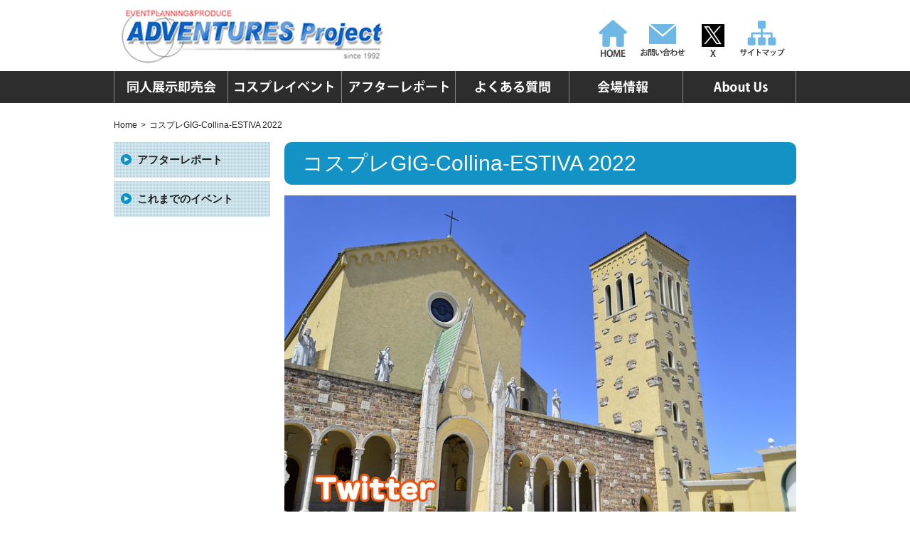

--- FILE ---
content_type: text/html; charset=UTF-8
request_url: https://adv-kikaku.com/archives/afters/gig220724
body_size: 36659
content:
<!DOCTYPE html>
<html lang="ja">
<head>
<meta charset="UTF-8">
<title>  コスプレGIG-Collina-ESTIVA 2022 | ■ADVENTURES　Project</title>
<meta name="keywords" content="ADVENTUERS Project,ADVENTUERS,ＡＤＶ企画,ＡＤＶ,同人誌,同人誌展示即売会,コスプレ,まんが,福島県,SUPERADVENTUERS,ISM,GIG,同人イベント">
<meta name="description" content="福島県全域で同人誌即売会を開催している団体「ADVENTUERS Project」のページです。各イベントの開催情報を掲載。">
<meta name="viewport" content="width=device-width, initial-scale=1.0, user-scalable=yes">

<link href="https://adv-kikaku.com/wp/wp-content/themes/adv/css/reset.css" rel="stylesheet">
<link href="https://adv-kikaku.com/wp/wp-content/themes/adv/style.css?20250529063156" rel="stylesheet">
<link href="https://adv-kikaku.com/wp/wp-content/themes/adv/css/jquery.fs.naver.css" rel="stylesheet">


<meta name='robots' content='max-image-preview:large' />
<link rel='dns-prefetch' href='//netdna.bootstrapcdn.com' />
<link rel="alternate" title="oEmbed (JSON)" type="application/json+oembed" href="https://adv-kikaku.com/wp-json/oembed/1.0/embed?url=https%3A%2F%2Fadv-kikaku.com%2Farchives%2Fafters%2Fgig220724" />
<link rel="alternate" title="oEmbed (XML)" type="text/xml+oembed" href="https://adv-kikaku.com/wp-json/oembed/1.0/embed?url=https%3A%2F%2Fadv-kikaku.com%2Farchives%2Fafters%2Fgig220724&#038;format=xml" />
<style id='wp-img-auto-sizes-contain-inline-css' type='text/css'>
img:is([sizes=auto i],[sizes^="auto," i]){contain-intrinsic-size:3000px 1500px}
/*# sourceURL=wp-img-auto-sizes-contain-inline-css */
</style>
<style id='wp-emoji-styles-inline-css' type='text/css'>

	img.wp-smiley, img.emoji {
		display: inline !important;
		border: none !important;
		box-shadow: none !important;
		height: 1em !important;
		width: 1em !important;
		margin: 0 0.07em !important;
		vertical-align: -0.1em !important;
		background: none !important;
		padding: 0 !important;
	}
/*# sourceURL=wp-emoji-styles-inline-css */
</style>
<style id='wp-block-library-inline-css' type='text/css'>
:root{--wp-block-synced-color:#7a00df;--wp-block-synced-color--rgb:122,0,223;--wp-bound-block-color:var(--wp-block-synced-color);--wp-editor-canvas-background:#ddd;--wp-admin-theme-color:#007cba;--wp-admin-theme-color--rgb:0,124,186;--wp-admin-theme-color-darker-10:#006ba1;--wp-admin-theme-color-darker-10--rgb:0,107,160.5;--wp-admin-theme-color-darker-20:#005a87;--wp-admin-theme-color-darker-20--rgb:0,90,135;--wp-admin-border-width-focus:2px}@media (min-resolution:192dpi){:root{--wp-admin-border-width-focus:1.5px}}.wp-element-button{cursor:pointer}:root .has-very-light-gray-background-color{background-color:#eee}:root .has-very-dark-gray-background-color{background-color:#313131}:root .has-very-light-gray-color{color:#eee}:root .has-very-dark-gray-color{color:#313131}:root .has-vivid-green-cyan-to-vivid-cyan-blue-gradient-background{background:linear-gradient(135deg,#00d084,#0693e3)}:root .has-purple-crush-gradient-background{background:linear-gradient(135deg,#34e2e4,#4721fb 50%,#ab1dfe)}:root .has-hazy-dawn-gradient-background{background:linear-gradient(135deg,#faaca8,#dad0ec)}:root .has-subdued-olive-gradient-background{background:linear-gradient(135deg,#fafae1,#67a671)}:root .has-atomic-cream-gradient-background{background:linear-gradient(135deg,#fdd79a,#004a59)}:root .has-nightshade-gradient-background{background:linear-gradient(135deg,#330968,#31cdcf)}:root .has-midnight-gradient-background{background:linear-gradient(135deg,#020381,#2874fc)}:root{--wp--preset--font-size--normal:16px;--wp--preset--font-size--huge:42px}.has-regular-font-size{font-size:1em}.has-larger-font-size{font-size:2.625em}.has-normal-font-size{font-size:var(--wp--preset--font-size--normal)}.has-huge-font-size{font-size:var(--wp--preset--font-size--huge)}.has-text-align-center{text-align:center}.has-text-align-left{text-align:left}.has-text-align-right{text-align:right}.has-fit-text{white-space:nowrap!important}#end-resizable-editor-section{display:none}.aligncenter{clear:both}.items-justified-left{justify-content:flex-start}.items-justified-center{justify-content:center}.items-justified-right{justify-content:flex-end}.items-justified-space-between{justify-content:space-between}.screen-reader-text{border:0;clip-path:inset(50%);height:1px;margin:-1px;overflow:hidden;padding:0;position:absolute;width:1px;word-wrap:normal!important}.screen-reader-text:focus{background-color:#ddd;clip-path:none;color:#444;display:block;font-size:1em;height:auto;left:5px;line-height:normal;padding:15px 23px 14px;text-decoration:none;top:5px;width:auto;z-index:100000}html :where(.has-border-color){border-style:solid}html :where([style*=border-top-color]){border-top-style:solid}html :where([style*=border-right-color]){border-right-style:solid}html :where([style*=border-bottom-color]){border-bottom-style:solid}html :where([style*=border-left-color]){border-left-style:solid}html :where([style*=border-width]){border-style:solid}html :where([style*=border-top-width]){border-top-style:solid}html :where([style*=border-right-width]){border-right-style:solid}html :where([style*=border-bottom-width]){border-bottom-style:solid}html :where([style*=border-left-width]){border-left-style:solid}html :where(img[class*=wp-image-]){height:auto;max-width:100%}:where(figure){margin:0 0 1em}html :where(.is-position-sticky){--wp-admin--admin-bar--position-offset:var(--wp-admin--admin-bar--height,0px)}@media screen and (max-width:600px){html :where(.is-position-sticky){--wp-admin--admin-bar--position-offset:0px}}

/*# sourceURL=wp-block-library-inline-css */
</style><style id='global-styles-inline-css' type='text/css'>
:root{--wp--preset--aspect-ratio--square: 1;--wp--preset--aspect-ratio--4-3: 4/3;--wp--preset--aspect-ratio--3-4: 3/4;--wp--preset--aspect-ratio--3-2: 3/2;--wp--preset--aspect-ratio--2-3: 2/3;--wp--preset--aspect-ratio--16-9: 16/9;--wp--preset--aspect-ratio--9-16: 9/16;--wp--preset--color--black: #000000;--wp--preset--color--cyan-bluish-gray: #abb8c3;--wp--preset--color--white: #ffffff;--wp--preset--color--pale-pink: #f78da7;--wp--preset--color--vivid-red: #cf2e2e;--wp--preset--color--luminous-vivid-orange: #ff6900;--wp--preset--color--luminous-vivid-amber: #fcb900;--wp--preset--color--light-green-cyan: #7bdcb5;--wp--preset--color--vivid-green-cyan: #00d084;--wp--preset--color--pale-cyan-blue: #8ed1fc;--wp--preset--color--vivid-cyan-blue: #0693e3;--wp--preset--color--vivid-purple: #9b51e0;--wp--preset--gradient--vivid-cyan-blue-to-vivid-purple: linear-gradient(135deg,rgb(6,147,227) 0%,rgb(155,81,224) 100%);--wp--preset--gradient--light-green-cyan-to-vivid-green-cyan: linear-gradient(135deg,rgb(122,220,180) 0%,rgb(0,208,130) 100%);--wp--preset--gradient--luminous-vivid-amber-to-luminous-vivid-orange: linear-gradient(135deg,rgb(252,185,0) 0%,rgb(255,105,0) 100%);--wp--preset--gradient--luminous-vivid-orange-to-vivid-red: linear-gradient(135deg,rgb(255,105,0) 0%,rgb(207,46,46) 100%);--wp--preset--gradient--very-light-gray-to-cyan-bluish-gray: linear-gradient(135deg,rgb(238,238,238) 0%,rgb(169,184,195) 100%);--wp--preset--gradient--cool-to-warm-spectrum: linear-gradient(135deg,rgb(74,234,220) 0%,rgb(151,120,209) 20%,rgb(207,42,186) 40%,rgb(238,44,130) 60%,rgb(251,105,98) 80%,rgb(254,248,76) 100%);--wp--preset--gradient--blush-light-purple: linear-gradient(135deg,rgb(255,206,236) 0%,rgb(152,150,240) 100%);--wp--preset--gradient--blush-bordeaux: linear-gradient(135deg,rgb(254,205,165) 0%,rgb(254,45,45) 50%,rgb(107,0,62) 100%);--wp--preset--gradient--luminous-dusk: linear-gradient(135deg,rgb(255,203,112) 0%,rgb(199,81,192) 50%,rgb(65,88,208) 100%);--wp--preset--gradient--pale-ocean: linear-gradient(135deg,rgb(255,245,203) 0%,rgb(182,227,212) 50%,rgb(51,167,181) 100%);--wp--preset--gradient--electric-grass: linear-gradient(135deg,rgb(202,248,128) 0%,rgb(113,206,126) 100%);--wp--preset--gradient--midnight: linear-gradient(135deg,rgb(2,3,129) 0%,rgb(40,116,252) 100%);--wp--preset--font-size--small: 13px;--wp--preset--font-size--medium: 20px;--wp--preset--font-size--large: 36px;--wp--preset--font-size--x-large: 42px;--wp--preset--spacing--20: 0.44rem;--wp--preset--spacing--30: 0.67rem;--wp--preset--spacing--40: 1rem;--wp--preset--spacing--50: 1.5rem;--wp--preset--spacing--60: 2.25rem;--wp--preset--spacing--70: 3.38rem;--wp--preset--spacing--80: 5.06rem;--wp--preset--shadow--natural: 6px 6px 9px rgba(0, 0, 0, 0.2);--wp--preset--shadow--deep: 12px 12px 50px rgba(0, 0, 0, 0.4);--wp--preset--shadow--sharp: 6px 6px 0px rgba(0, 0, 0, 0.2);--wp--preset--shadow--outlined: 6px 6px 0px -3px rgb(255, 255, 255), 6px 6px rgb(0, 0, 0);--wp--preset--shadow--crisp: 6px 6px 0px rgb(0, 0, 0);}:where(.is-layout-flex){gap: 0.5em;}:where(.is-layout-grid){gap: 0.5em;}body .is-layout-flex{display: flex;}.is-layout-flex{flex-wrap: wrap;align-items: center;}.is-layout-flex > :is(*, div){margin: 0;}body .is-layout-grid{display: grid;}.is-layout-grid > :is(*, div){margin: 0;}:where(.wp-block-columns.is-layout-flex){gap: 2em;}:where(.wp-block-columns.is-layout-grid){gap: 2em;}:where(.wp-block-post-template.is-layout-flex){gap: 1.25em;}:where(.wp-block-post-template.is-layout-grid){gap: 1.25em;}.has-black-color{color: var(--wp--preset--color--black) !important;}.has-cyan-bluish-gray-color{color: var(--wp--preset--color--cyan-bluish-gray) !important;}.has-white-color{color: var(--wp--preset--color--white) !important;}.has-pale-pink-color{color: var(--wp--preset--color--pale-pink) !important;}.has-vivid-red-color{color: var(--wp--preset--color--vivid-red) !important;}.has-luminous-vivid-orange-color{color: var(--wp--preset--color--luminous-vivid-orange) !important;}.has-luminous-vivid-amber-color{color: var(--wp--preset--color--luminous-vivid-amber) !important;}.has-light-green-cyan-color{color: var(--wp--preset--color--light-green-cyan) !important;}.has-vivid-green-cyan-color{color: var(--wp--preset--color--vivid-green-cyan) !important;}.has-pale-cyan-blue-color{color: var(--wp--preset--color--pale-cyan-blue) !important;}.has-vivid-cyan-blue-color{color: var(--wp--preset--color--vivid-cyan-blue) !important;}.has-vivid-purple-color{color: var(--wp--preset--color--vivid-purple) !important;}.has-black-background-color{background-color: var(--wp--preset--color--black) !important;}.has-cyan-bluish-gray-background-color{background-color: var(--wp--preset--color--cyan-bluish-gray) !important;}.has-white-background-color{background-color: var(--wp--preset--color--white) !important;}.has-pale-pink-background-color{background-color: var(--wp--preset--color--pale-pink) !important;}.has-vivid-red-background-color{background-color: var(--wp--preset--color--vivid-red) !important;}.has-luminous-vivid-orange-background-color{background-color: var(--wp--preset--color--luminous-vivid-orange) !important;}.has-luminous-vivid-amber-background-color{background-color: var(--wp--preset--color--luminous-vivid-amber) !important;}.has-light-green-cyan-background-color{background-color: var(--wp--preset--color--light-green-cyan) !important;}.has-vivid-green-cyan-background-color{background-color: var(--wp--preset--color--vivid-green-cyan) !important;}.has-pale-cyan-blue-background-color{background-color: var(--wp--preset--color--pale-cyan-blue) !important;}.has-vivid-cyan-blue-background-color{background-color: var(--wp--preset--color--vivid-cyan-blue) !important;}.has-vivid-purple-background-color{background-color: var(--wp--preset--color--vivid-purple) !important;}.has-black-border-color{border-color: var(--wp--preset--color--black) !important;}.has-cyan-bluish-gray-border-color{border-color: var(--wp--preset--color--cyan-bluish-gray) !important;}.has-white-border-color{border-color: var(--wp--preset--color--white) !important;}.has-pale-pink-border-color{border-color: var(--wp--preset--color--pale-pink) !important;}.has-vivid-red-border-color{border-color: var(--wp--preset--color--vivid-red) !important;}.has-luminous-vivid-orange-border-color{border-color: var(--wp--preset--color--luminous-vivid-orange) !important;}.has-luminous-vivid-amber-border-color{border-color: var(--wp--preset--color--luminous-vivid-amber) !important;}.has-light-green-cyan-border-color{border-color: var(--wp--preset--color--light-green-cyan) !important;}.has-vivid-green-cyan-border-color{border-color: var(--wp--preset--color--vivid-green-cyan) !important;}.has-pale-cyan-blue-border-color{border-color: var(--wp--preset--color--pale-cyan-blue) !important;}.has-vivid-cyan-blue-border-color{border-color: var(--wp--preset--color--vivid-cyan-blue) !important;}.has-vivid-purple-border-color{border-color: var(--wp--preset--color--vivid-purple) !important;}.has-vivid-cyan-blue-to-vivid-purple-gradient-background{background: var(--wp--preset--gradient--vivid-cyan-blue-to-vivid-purple) !important;}.has-light-green-cyan-to-vivid-green-cyan-gradient-background{background: var(--wp--preset--gradient--light-green-cyan-to-vivid-green-cyan) !important;}.has-luminous-vivid-amber-to-luminous-vivid-orange-gradient-background{background: var(--wp--preset--gradient--luminous-vivid-amber-to-luminous-vivid-orange) !important;}.has-luminous-vivid-orange-to-vivid-red-gradient-background{background: var(--wp--preset--gradient--luminous-vivid-orange-to-vivid-red) !important;}.has-very-light-gray-to-cyan-bluish-gray-gradient-background{background: var(--wp--preset--gradient--very-light-gray-to-cyan-bluish-gray) !important;}.has-cool-to-warm-spectrum-gradient-background{background: var(--wp--preset--gradient--cool-to-warm-spectrum) !important;}.has-blush-light-purple-gradient-background{background: var(--wp--preset--gradient--blush-light-purple) !important;}.has-blush-bordeaux-gradient-background{background: var(--wp--preset--gradient--blush-bordeaux) !important;}.has-luminous-dusk-gradient-background{background: var(--wp--preset--gradient--luminous-dusk) !important;}.has-pale-ocean-gradient-background{background: var(--wp--preset--gradient--pale-ocean) !important;}.has-electric-grass-gradient-background{background: var(--wp--preset--gradient--electric-grass) !important;}.has-midnight-gradient-background{background: var(--wp--preset--gradient--midnight) !important;}.has-small-font-size{font-size: var(--wp--preset--font-size--small) !important;}.has-medium-font-size{font-size: var(--wp--preset--font-size--medium) !important;}.has-large-font-size{font-size: var(--wp--preset--font-size--large) !important;}.has-x-large-font-size{font-size: var(--wp--preset--font-size--x-large) !important;}
/*# sourceURL=global-styles-inline-css */
</style>

<style id='classic-theme-styles-inline-css' type='text/css'>
/*! This file is auto-generated */
.wp-block-button__link{color:#fff;background-color:#32373c;border-radius:9999px;box-shadow:none;text-decoration:none;padding:calc(.667em + 2px) calc(1.333em + 2px);font-size:1.125em}.wp-block-file__button{background:#32373c;color:#fff;text-decoration:none}
/*# sourceURL=/wp-includes/css/classic-themes.min.css */
</style>
<link rel='stylesheet' id='contact-form-7-css' href='https://adv-kikaku.com/wp/wp-content/plugins/contact-form-7/includes/css/styles.css?ver=6.1.4' type='text/css' media='all' />
<style id='contact-form-7-inline-css' type='text/css'>
.wpcf7 .wpcf7-recaptcha iframe {margin-bottom: 0;}.wpcf7 .wpcf7-recaptcha[data-align="center"] > div {margin: 0 auto;}.wpcf7 .wpcf7-recaptcha[data-align="right"] > div {margin: 0 0 0 auto;}
/*# sourceURL=contact-form-7-inline-css */
</style>
<link rel='stylesheet' id='font-awesome-css' href='//netdna.bootstrapcdn.com/font-awesome/4.1.0/css/font-awesome.css' type='text/css' media='screen' />
<script type="text/javascript" src="https://adv-kikaku.com/wp/wp-includes/js/jquery/jquery.min.js?ver=3.7.1" id="jquery-core-js"></script>
<script type="text/javascript" src="https://adv-kikaku.com/wp/wp-includes/js/jquery/jquery-migrate.min.js?ver=3.4.1" id="jquery-migrate-js"></script>
<script type="text/javascript" src="https://adv-kikaku.com/wp/wp-content/themes/adv/js/jquery.fs.naver.js?ver=6.9" id="fs.naver-js"></script>
<script type="text/javascript" src="https://adv-kikaku.com/wp/wp-content/themes/adv/js/jquery.hoverIntent.minified.js?ver=6.9" id="jquery.hoverIntent.minified-js"></script>
<script type="text/javascript" src="https://adv-kikaku.com/wp/wp-content/themes/adv/js/hoverintent.js?ver=6.9" id="hoverintent-js"></script>
<script type="text/javascript" src="https://adv-kikaku.com/wp/wp-content/themes/adv/js/jquery.easing.1.3.js?ver=6.9" id="jquery.easing-js"></script>
<script type="text/javascript" src="https://adv-kikaku.com/wp/wp-content/themes/adv/js/tcommon.js?ver=6.9" id="tcommon-js"></script>
<link rel="https://api.w.org/" href="https://adv-kikaku.com/wp-json/" /><link rel="canonical" href="https://adv-kikaku.com/archives/afters/gig220724" />
<link rel='shortlink' href='https://adv-kikaku.com/?p=6529' />

<style>
.scroll-back-to-top-wrapper {
    position: fixed;
	opacity: 0;
	visibility: hidden;
	overflow: hidden;
	text-align: center;
	z-index: 99999999;
    background-color: #dd9933;
	color: #eeeeee;
	width: 50px;
	height: 48px;
	line-height: 48px;
	right: 30px;
	bottom: 30px;
	padding-top: 2px;
	border-top-left-radius: 10px;
	border-top-right-radius: 10px;
	border-bottom-right-radius: 10px;
	border-bottom-left-radius: 10px;
	-webkit-transition: all 0.5s ease-in-out;
	-moz-transition: all 0.5s ease-in-out;
	-ms-transition: all 0.5s ease-in-out;
	-o-transition: all 0.5s ease-in-out;
	transition: all 0.5s ease-in-out;
}
.scroll-back-to-top-wrapper:hover {
	background-color: #ddb271;
  color: #eeeeee;
}
.scroll-back-to-top-wrapper.show {
    visibility:visible;
    cursor:pointer;
	opacity: 1.0;
}
.scroll-back-to-top-wrapper i.fa {
	line-height: inherit;
}
.scroll-back-to-top-wrapper .fa-lg {
	vertical-align: 0;
}
</style>
<!--[if lt IE 9]>
	<script src="https://adv-kikaku.com/wp/wp-content/themes/adv/js/html5shiv.js"></script>
	<script src="https://adv-kikaku.com/wp/wp-content/themes/adv/js/css3-mediaqueries.js"></script>
<![endif]-->
</head>

<body oncontextmenu='return false'>

<div id="wrap">

<header id="header" class="cf">
	<div class="logo">
		<a href="https://adv-kikaku.com/"><img src="https://adv-kikaku.com/wp/wp-content/themes/adv/images/header_logo.png" width="385" height="80" alt="ADVENTURES Project"/></a>
	</div>
	<div class="navi">
	<ul class="cf">
	<li><a class="home" href="https://adv-kikaku.com/">HOME</a></li>
	<li><a class="contact" href="https://adv-kikaku.com/contact/">お問い合わせ</a></li>
	<li><a class="twitter" href="https://twitter.com/YukohKohga" target="_blank">X</a></li>
	<li><a class="sitemap" href="https://adv-kikaku.com/sitemap/">サイトマップ</a></li>
	</ul>
	</div>
</header>

<nav id="nav">
	<ul class="cf">
	<li><a class="event" href="https://adv-kikaku.com/event/">同人誌即売会</a>
		<div class="sub">
		<ul id="menu-%e5%90%8c%e4%ba%ba%e8%aa%8c%e3%83%a1%e3%83%8b%e3%83%a5%e3%83%bc" class="menu"><li id="menu-item-319" class="menu-item menu-item-type-post_type menu-item-object-page menu-item-319"><a href="https://adv-kikaku.com/event?nv=event">開催スケジュール</a></li>
<li id="menu-item-306" class="menu-item menu-item-type-post_type menu-item-object-page menu-item-306"><a href="https://adv-kikaku.com/map?nv=event">会場のご案内</a></li>
<li id="menu-item-1540" class="menu-item menu-item-type-post_type menu-item-object-page menu-item-1540"><a href="https://adv-kikaku.com/chokusan?nv=event">直接参加について</a></li>
<li id="menu-item-1416" class="menu-item menu-item-type-post_type menu-item-object-page menu-item-1416"><a href="https://adv-kikaku.com/itaku2?nv=event">委託について</a></li>
<li id="menu-item-307" class="menu-item menu-item-type-post_type menu-item-object-page menu-item-307"><a href="https://adv-kikaku.com/manners?nv=event">参加基本マナー</a></li>
<li id="menu-item-308" class="menu-item menu-item-type-post_type menu-item-object-page menu-item-308"><a href="https://adv-kikaku.com/lost?nv=event">落とし物について</a></li>
<li id="menu-item-324" class="menu-item menu-item-type-post_type menu-item-object-page menu-item-324"><a href="https://adv-kikaku.com/cosplaynotes?nv=event">コスプレについて</a></li>
<li id="menu-item-3131" class="menu-item menu-item-type-post_type menu-item-object-page menu-item-3131"><a href="https://adv-kikaku.com/illustnotes?nv=event">イラストコンテストについて</a></li>
<li id="menu-item-309" class="menu-item menu-item-type-post_type menu-item-object-page menu-item-309"><a href="https://adv-kikaku.com/catalog?nv=event">カタログ送付サービス</a></li>
<li id="menu-item-310" class="menu-item menu-item-type-post_type menu-item-object-page menu-item-310"><a href="https://adv-kikaku.com/eventstaff?nv=event">イベントスタッフ募集</a></li>
<li id="menu-item-330" class="menu-item menu-item-type-post_type menu-item-object-page menu-item-330"><a href="https://adv-kikaku.com/prohibition?nv=event">持ち込み禁止アイテム</a></li>
</ul>		</div>
	</li>
	<li><a class="cosplay" href="https://adv-kikaku.com/cosplay/">コスプレイベント</a>
		<div class="sub">
		<ul id="menu-%e3%82%b3%e3%82%b9%e3%83%97%e3%83%ac%e3%83%a1%e3%83%8b%e3%83%a5%e3%83%bc" class="menu"><li id="menu-item-320" class="menu-item menu-item-type-post_type menu-item-object-page menu-item-320"><a href="https://adv-kikaku.com/cosplay?nv=cosplay">開催スケジュール</a></li>
<li id="menu-item-312" class="menu-item menu-item-type-post_type menu-item-object-page menu-item-312"><a href="https://adv-kikaku.com/map?nv=cosplay">会場のご案内</a></li>
<li id="menu-item-328" class="menu-item menu-item-type-post_type menu-item-object-page menu-item-328"><a href="https://adv-kikaku.com/cos-manners?nv=cosplay">コスプレ参加基本マナー</a></li>
<li id="menu-item-329" class="menu-item menu-item-type-post_type menu-item-object-page menu-item-329"><a href="https://adv-kikaku.com/cosplaynotes?nv=cosplay">コスプレについて</a></li>
<li id="menu-item-311" class="menu-item menu-item-type-post_type menu-item-object-page menu-item-311"><a href="https://adv-kikaku.com/prohibition?nv=cosplay">持ち込み禁止アイテム</a></li>
</ul>		</div>
	</li>
	<li><a class="after" href="https://adv-kikaku.com/after/">アフターレポート</a>
		<div class="sub">
		<ul id="menu-%e3%82%a2%e3%83%95%e3%82%bf%e3%83%bc%e3%83%a1%e3%83%8b%e3%83%a5%e3%83%bc" class="menu"><li id="menu-item-313" class="menu-item menu-item-type-post_type menu-item-object-page menu-item-313"><a href="https://adv-kikaku.com/after?nv=after">アフターレポート</a></li>
<li id="menu-item-318" class="menu-item menu-item-type-post_type menu-item-object-page menu-item-318"><a href="https://adv-kikaku.com/after/oldreport?nv=after">これまでのイベント</a></li>
</ul>		</div>
	</li>
	<li><a class="faq" href="https://adv-kikaku.com/faq/">よくある質問</a>
		<div class="sub">
		<ul id="menu-%e8%b3%aa%e5%95%8f%e3%83%a1%e3%83%8b%e3%83%a5%e3%83%bc" class="menu"><li id="menu-item-325" class="menu-item menu-item-type-post_type menu-item-object-page menu-item-325"><a href="https://adv-kikaku.com/faq?nv=faq">よくある質問</a></li>
<li id="menu-item-314" class="menu-item menu-item-type-post_type menu-item-object-page menu-item-314"><a href="https://adv-kikaku.com/lost?nv=faq">落とし物について</a></li>
<li id="menu-item-315" class="menu-item menu-item-type-post_type menu-item-object-page menu-item-315"><a href="https://adv-kikaku.com/cosplaynotes?nv=faq">コスプレについて</a></li>
<li id="menu-item-331" class="menu-item menu-item-type-post_type menu-item-object-page menu-item-331"><a href="https://adv-kikaku.com/prohibition?nv=faq">持ち込み禁止アイテム</a></li>
</ul>		</div>
	</li>
	<li><a class="map" href="https://adv-kikaku.com/map/">会場情報</a></li>
	<li><a class="about" href="https://adv-kikaku.com/about/">About Us</a></li>
	</ul>
</nav>
<div class="mobile_navi">
	<ul id="menu-%e3%82%b9%e3%83%9e%e3%83%bc%e3%83%88%e3%83%95%e3%82%a9%e3%83%b3" class="menu"><li id="menu-item-321" class="menu-item menu-item-type-post_type menu-item-object-page menu-item-home menu-item-321"><a href="https://adv-kikaku.com/">ホーム</a></li>
<li id="menu-item-322" class="menu-item menu-item-type-post_type menu-item-object-page menu-item-has-children menu-item-322"><a href="https://adv-kikaku.com/event">同人誌即売会</a>
<ul class="sub-menu">
	<li id="menu-item-339" class="menu-item menu-item-type-post_type menu-item-object-page menu-item-339"><a href="https://adv-kikaku.com/map">会場のご案内</a></li>
	<li id="menu-item-7386" class="menu-item menu-item-type-post_type menu-item-object-page menu-item-7386"><a href="https://adv-kikaku.com/chokusan">直接参加について</a></li>
	<li id="menu-item-1415" class="menu-item menu-item-type-post_type menu-item-object-page menu-item-1415"><a href="https://adv-kikaku.com/itaku2">委託について</a></li>
	<li id="menu-item-340" class="menu-item menu-item-type-post_type menu-item-object-page menu-item-340"><a href="https://adv-kikaku.com/manners">参加基本マナー</a></li>
	<li id="menu-item-341" class="menu-item menu-item-type-post_type menu-item-object-page menu-item-341"><a href="https://adv-kikaku.com/lost">落とし物について</a></li>
	<li id="menu-item-342" class="menu-item menu-item-type-post_type menu-item-object-page menu-item-342"><a href="https://adv-kikaku.com/cosplaynotes">コスプレについて</a></li>
	<li id="menu-item-3134" class="menu-item menu-item-type-post_type menu-item-object-page menu-item-3134"><a href="https://adv-kikaku.com/illustnotes">イラストコンテストについて</a></li>
	<li id="menu-item-246" class="menu-item menu-item-type-post_type menu-item-object-page menu-item-246"><a href="https://adv-kikaku.com/catalog">カタログ送付サービス</a></li>
	<li id="menu-item-247" class="menu-item menu-item-type-post_type menu-item-object-page menu-item-247"><a href="https://adv-kikaku.com/eventstaff">イベントスタッフ募集</a></li>
</ul>
</li>
<li id="menu-item-323" class="menu-item menu-item-type-post_type menu-item-object-page menu-item-has-children menu-item-323"><a href="https://adv-kikaku.com/cosplay">コスプレイベント</a>
<ul class="sub-menu">
	<li id="menu-item-248" class="menu-item menu-item-type-post_type menu-item-object-page menu-item-248"><a href="https://adv-kikaku.com/map">会場のご案内</a></li>
	<li id="menu-item-346" class="menu-item menu-item-type-post_type menu-item-object-page menu-item-346"><a href="https://adv-kikaku.com/cos-manners">コスプレ参加基本マナー</a></li>
	<li id="menu-item-249" class="menu-item menu-item-type-post_type menu-item-object-page menu-item-249"><a href="https://adv-kikaku.com/cosplaynotes">コスプレについて</a></li>
</ul>
</li>
<li id="menu-item-337" class="menu-item menu-item-type-post_type menu-item-object-page menu-item-has-children menu-item-337"><a href="https://adv-kikaku.com/after">アフターレポート</a>
<ul class="sub-menu">
	<li id="menu-item-343" class="menu-item menu-item-type-post_type menu-item-object-page menu-item-343"><a href="https://adv-kikaku.com/after/oldreport">これまでのイベント</a></li>
</ul>
</li>
<li id="menu-item-347" class="menu-item menu-item-type-post_type menu-item-object-page menu-item-347"><a href="https://adv-kikaku.com/faq">よくある質問</a></li>
<li id="menu-item-250" class="menu-item menu-item-type-post_type menu-item-object-page menu-item-250"><a href="https://adv-kikaku.com/map">会場のご案内</a></li>
<li id="menu-item-348" class="menu-item menu-item-type-post_type menu-item-object-page menu-item-348"><a href="https://adv-kikaku.com/about">About Us</a></li>
<li id="menu-item-251" class="menu-item menu-item-type-post_type menu-item-object-page menu-item-251"><a href="https://adv-kikaku.com/prohibition">持ち込み禁止アイテム</a></li>
<li id="menu-item-588" class="menu-item menu-item-type-post_type menu-item-object-page menu-item-588"><a href="https://adv-kikaku.com/linkp">リンク</a></li>
<li id="menu-item-589" class="menu-item menu-item-type-custom menu-item-object-custom menu-item-589"><a href="https://adv-kikaku.com/link/weblinks.cgi">サークルリンク</a></li>
</ul></div><!-- /mobile_navi -->

<div id="content" class="cf">

			<div class="breadcrumb">
		<ul class="cf">
		<li><a href="https://adv-kikaku.com/">Home</a></li>
		<li>&gt;</li>
													<li>コスプレGIG-Collina-ESTIVA 2022</li>
				</ul>
		</div><!-- /breadcrumb -->
	
	<div class="sidebar">
		<div class="side_navi">
										<ul id="menu-%e3%82%a2%e3%83%95%e3%82%bf%e3%83%bc%e3%83%a1%e3%83%8b%e3%83%a5%e3%83%bc-1" class="menu"><li class="menu-item menu-item-type-post_type menu-item-object-page menu-item-313"><a href="https://adv-kikaku.com/after?nv=after">アフターレポート</a></li>
<li class="menu-item menu-item-type-post_type menu-item-object-page menu-item-318"><a href="https://adv-kikaku.com/after/oldreport?nv=after">これまでのイベント</a></li>
</ul>					</div><!-- /side_navi -->
	</div><!-- /sidebar -->

	<div class="main">

				
															
					<h2>コスプレGIG-Collina-ESTIVA 2022</h2>

					
					
					<p><a href="https://twitter.com/search?q=%23ADV%E3%82%B3%E3%83%AA%E3%83%BC%E3%83%8A&#038;src=typeahead_click&#038;f=live" rel="noopener" target="_blank"><img fetchpriority="high" decoding="async" src="https://adv-kikaku.com/wp/wp-content/uploads/2022/07/7.24repo.jpg" alt="" width="1000" height="708" class="alignnone size-full wp-image-6530" /></a></p>
							
		
	</div><!-- /main -->

</div><!-- /content -->

</div><!-- /wrap -->

<footer id="footer" class="cf">
<div class="privacy"><a href="https://adv-kikaku.com/privacy/">＜プライバシーポリシー＞</a></div>
<p>Copyright(C) ADVENTURES Project. All Right Reserved.</p>
</footer>

<script type="speculationrules">
{"prefetch":[{"source":"document","where":{"and":[{"href_matches":"/*"},{"not":{"href_matches":["/wp/wp-*.php","/wp/wp-admin/*","/wp/wp-content/uploads/*","/wp/wp-content/*","/wp/wp-content/plugins/*","/wp/wp-content/themes/adv/*","/*\\?(.+)"]}},{"not":{"selector_matches":"a[rel~=\"nofollow\"]"}},{"not":{"selector_matches":".no-prefetch, .no-prefetch a"}}]},"eagerness":"conservative"}]}
</script>
<div class="scroll-back-to-top-wrapper">
	<span class="scroll-back-to-top-inner">
					<i class="fa fa-2x fa-chevron-circle-up"></i>
			</span>
</div><script type="text/javascript" src="https://adv-kikaku.com/wp/wp-includes/js/dist/hooks.min.js?ver=dd5603f07f9220ed27f1" id="wp-hooks-js"></script>
<script type="text/javascript" src="https://adv-kikaku.com/wp/wp-includes/js/dist/i18n.min.js?ver=c26c3dc7bed366793375" id="wp-i18n-js"></script>
<script type="text/javascript" id="wp-i18n-js-after">
/* <![CDATA[ */
wp.i18n.setLocaleData( { 'text direction\u0004ltr': [ 'ltr' ] } );
//# sourceURL=wp-i18n-js-after
/* ]]> */
</script>
<script type="text/javascript" src="https://adv-kikaku.com/wp/wp-content/plugins/contact-form-7/includes/swv/js/index.js?ver=6.1.4" id="swv-js"></script>
<script type="text/javascript" id="contact-form-7-js-translations">
/* <![CDATA[ */
( function( domain, translations ) {
	var localeData = translations.locale_data[ domain ] || translations.locale_data.messages;
	localeData[""].domain = domain;
	wp.i18n.setLocaleData( localeData, domain );
} )( "contact-form-7", {"translation-revision-date":"2025-11-30 08:12:23+0000","generator":"GlotPress\/4.0.3","domain":"messages","locale_data":{"messages":{"":{"domain":"messages","plural-forms":"nplurals=1; plural=0;","lang":"ja_JP"},"This contact form is placed in the wrong place.":["\u3053\u306e\u30b3\u30f3\u30bf\u30af\u30c8\u30d5\u30a9\u30fc\u30e0\u306f\u9593\u9055\u3063\u305f\u4f4d\u7f6e\u306b\u7f6e\u304b\u308c\u3066\u3044\u307e\u3059\u3002"],"Error:":["\u30a8\u30e9\u30fc:"]}},"comment":{"reference":"includes\/js\/index.js"}} );
//# sourceURL=contact-form-7-js-translations
/* ]]> */
</script>
<script type="text/javascript" id="contact-form-7-js-before">
/* <![CDATA[ */
var wpcf7 = {
    "api": {
        "root": "https:\/\/adv-kikaku.com\/wp-json\/",
        "namespace": "contact-form-7\/v1"
    }
};
//# sourceURL=contact-form-7-js-before
/* ]]> */
</script>
<script type="text/javascript" src="https://adv-kikaku.com/wp/wp-content/plugins/contact-form-7/includes/js/index.js?ver=6.1.4" id="contact-form-7-js"></script>
<script type="text/javascript" id="scroll-back-to-top-js-extra">
/* <![CDATA[ */
var scrollBackToTop = {"scrollDuration":"500","fadeDuration":"0.5"};
//# sourceURL=scroll-back-to-top-js-extra
/* ]]> */
</script>
<script type="text/javascript" src="https://adv-kikaku.com/wp/wp-content/plugins/scroll-back-to-top/assets/js/scroll-back-to-top.js" id="scroll-back-to-top-js"></script>
<script id="wp-emoji-settings" type="application/json">
{"baseUrl":"https://s.w.org/images/core/emoji/17.0.2/72x72/","ext":".png","svgUrl":"https://s.w.org/images/core/emoji/17.0.2/svg/","svgExt":".svg","source":{"concatemoji":"https://adv-kikaku.com/wp/wp-includes/js/wp-emoji-release.min.js?ver=6.9"}}
</script>
<script type="module">
/* <![CDATA[ */
/*! This file is auto-generated */
const a=JSON.parse(document.getElementById("wp-emoji-settings").textContent),o=(window._wpemojiSettings=a,"wpEmojiSettingsSupports"),s=["flag","emoji"];function i(e){try{var t={supportTests:e,timestamp:(new Date).valueOf()};sessionStorage.setItem(o,JSON.stringify(t))}catch(e){}}function c(e,t,n){e.clearRect(0,0,e.canvas.width,e.canvas.height),e.fillText(t,0,0);t=new Uint32Array(e.getImageData(0,0,e.canvas.width,e.canvas.height).data);e.clearRect(0,0,e.canvas.width,e.canvas.height),e.fillText(n,0,0);const a=new Uint32Array(e.getImageData(0,0,e.canvas.width,e.canvas.height).data);return t.every((e,t)=>e===a[t])}function p(e,t){e.clearRect(0,0,e.canvas.width,e.canvas.height),e.fillText(t,0,0);var n=e.getImageData(16,16,1,1);for(let e=0;e<n.data.length;e++)if(0!==n.data[e])return!1;return!0}function u(e,t,n,a){switch(t){case"flag":return n(e,"\ud83c\udff3\ufe0f\u200d\u26a7\ufe0f","\ud83c\udff3\ufe0f\u200b\u26a7\ufe0f")?!1:!n(e,"\ud83c\udde8\ud83c\uddf6","\ud83c\udde8\u200b\ud83c\uddf6")&&!n(e,"\ud83c\udff4\udb40\udc67\udb40\udc62\udb40\udc65\udb40\udc6e\udb40\udc67\udb40\udc7f","\ud83c\udff4\u200b\udb40\udc67\u200b\udb40\udc62\u200b\udb40\udc65\u200b\udb40\udc6e\u200b\udb40\udc67\u200b\udb40\udc7f");case"emoji":return!a(e,"\ud83e\u1fac8")}return!1}function f(e,t,n,a){let r;const o=(r="undefined"!=typeof WorkerGlobalScope&&self instanceof WorkerGlobalScope?new OffscreenCanvas(300,150):document.createElement("canvas")).getContext("2d",{willReadFrequently:!0}),s=(o.textBaseline="top",o.font="600 32px Arial",{});return e.forEach(e=>{s[e]=t(o,e,n,a)}),s}function r(e){var t=document.createElement("script");t.src=e,t.defer=!0,document.head.appendChild(t)}a.supports={everything:!0,everythingExceptFlag:!0},new Promise(t=>{let n=function(){try{var e=JSON.parse(sessionStorage.getItem(o));if("object"==typeof e&&"number"==typeof e.timestamp&&(new Date).valueOf()<e.timestamp+604800&&"object"==typeof e.supportTests)return e.supportTests}catch(e){}return null}();if(!n){if("undefined"!=typeof Worker&&"undefined"!=typeof OffscreenCanvas&&"undefined"!=typeof URL&&URL.createObjectURL&&"undefined"!=typeof Blob)try{var e="postMessage("+f.toString()+"("+[JSON.stringify(s),u.toString(),c.toString(),p.toString()].join(",")+"));",a=new Blob([e],{type:"text/javascript"});const r=new Worker(URL.createObjectURL(a),{name:"wpTestEmojiSupports"});return void(r.onmessage=e=>{i(n=e.data),r.terminate(),t(n)})}catch(e){}i(n=f(s,u,c,p))}t(n)}).then(e=>{for(const n in e)a.supports[n]=e[n],a.supports.everything=a.supports.everything&&a.supports[n],"flag"!==n&&(a.supports.everythingExceptFlag=a.supports.everythingExceptFlag&&a.supports[n]);var t;a.supports.everythingExceptFlag=a.supports.everythingExceptFlag&&!a.supports.flag,a.supports.everything||((t=a.source||{}).concatemoji?r(t.concatemoji):t.wpemoji&&t.twemoji&&(r(t.twemoji),r(t.wpemoji)))});
//# sourceURL=https://adv-kikaku.com/wp/wp-includes/js/wp-emoji-loader.min.js
/* ]]> */
</script>

<!-- Global site tag (gtag.js) - Google Analytics -->
<script async src="https://www.googletagmanager.com/gtag/js?id=UA-18154693-12"></script>
<script>
	window.dataLayer = window.dataLayer || [];
	function gtag(){dataLayer.push(arguments);}
	gtag('js', new Date());

	gtag('config', 'UA-18154693-12');
</script>

<link href="https://adv-kikaku.com/wp/wp-content/themes/adv/css/style2.css" rel="stylesheet">

</body>
</html>


--- FILE ---
content_type: application/javascript
request_url: https://adv-kikaku.com/wp/wp-content/themes/adv/js/tcommon.js?ver=6.9
body_size: 626
content:

/* iPad時のViewport変更 */
//if(navigator.userAgent.match(/iPad/i)) {
if (jQuery(window).innerWidth() >= 481 && jQuery(window).innerWidth() <= 961) {
	viewport = document.querySelector("meta[name=viewport]");
	viewport.setAttribute('content', 'width=980');
}

/* img.alphaのロールオーバー */
jQuery(function(){
	jQuery('img.alpha').hover(function(){
		jQuery(this).css({opacity: '0.7'});
	},function(){
		jQuery(this).css({opacity: '1'});
	});
})

/* モバイルナビゲーションのトグル */
jQuery(document).ready(function() {
	jQuery(".mobile_navi").naver({
		animated: true,
		labels: {
			closed: "メニュー",
			open: "閉じる"
		},
		maxWidth: "768px"
	});
});




/* end js */
